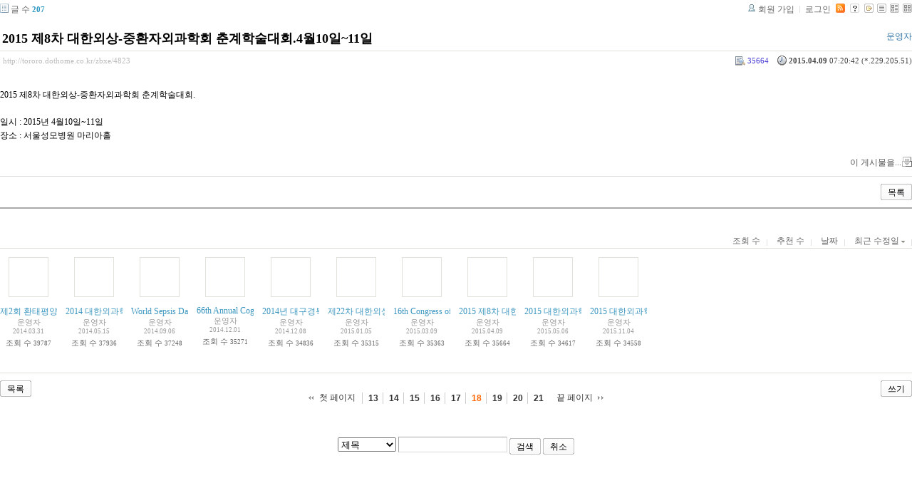

--- FILE ---
content_type: text/html; charset=UTF-8
request_url: http://tororo.dothome.co.kr/zbxe/?mid=notice&amp;page=10&amp;document_srl=1619&page=18&listStyle=gallery&sort_index=last_update&order_type=desc&document_srl=4823
body_size: 3842
content:
<!DOCTYPE html PUBLIC "-//W3C//DTD XHTML 1.0 Transitional//EN" "http://www.w3.org/TR/xhtml1/DTD/xhtml1-transitional.dtd">
<html lang="ko" xml:lang="ko" xmlns="http://www.w3.org/1999/xhtml">
<head>
    <meta http-equiv="Content-Type" content="text/html; charset=UTF-8" />
    <meta name="Generator" content="XpressEngine 1.4.4.1" />
    <meta name="module" content="board" />
    <meta name="module_skin" content="xe_board" />
    <meta http-equiv="imagetoolbar" content="no" />
    <title>외과의사의 알림 게시판입니다. - 2015 제8차 대한외상-중환자외과학회 춘계학술대회.4월10일~11일</title>
    <link rel="stylesheet" href="/zbxe/common/script.php?l=a346776bb602c2081c28bd94d9edb707&amp;t=.css" type="text/css" charset="UTF-8" media="all" />
    <link rel="stylesheet" href="/zbxe/modules/editor/styles/default/style.css" type="text/css" charset="UTF-8" media="all" />
    <script type="text/javascript" src="/zbxe/common/script.php?l=1d5cd25ee57d4565db7ba745438f7399&amp;t=.js"></script>
    <script type="text/javascript" src="/zbxe/addons/resize_image/js/resize_image.min.js"></script>
    <link rel="alternate" type="application/rss+xml" title="RSS" href="http://tororo.dothome.co.kr/zbxe/notice/rss" />
    <link rel="alternate" type="application/atom+xml" title="Atom" href="http://tororo.dothome.co.kr/zbxe/notice/atom" />
    <link rel="alternate" type="application/rss+xml" title="Site RSS" href="http://tororo.dothome.co.kr/zbxe/rss" />
    <link rel="alternate" type="application/atom+xml" title="Site Atom" href="http://tororo.dothome.co.kr/zbxe/atom" />

    <script type="text/javascript">//<![CDATA[
        var current_url = "http://tororo.dothome.co.kr/zbxe/?mid=notice&amp;page=10&amp;document_srl=1619&page=18&listStyle=gallery&sort_index=last_update&order_type=desc&document_srl=4823";
        var request_uri = "http://tororo.dothome.co.kr/zbxe/";
        var current_mid = "notice";
        var waiting_message = "서버에 요청중입니다. 잠시만 기다려주세요.";
        var ssl_actions = new Array();
        var default_url = "http://tororo.dothome.co.kr/zbxe/";
                        
    //]]></script>

    

    <link rel="EditURI" type="application/rsd+xml" title="RSD" href="http://tororo.dothome.co.kr/zbxe/notice/api" />
</head>
<body>
    
                
         
        
            
                        
                

    
<!-- 스킨의 제목/간단한 설명 출력 -->
    
<!-- 스킨의 상세 설명 -->
    
<!-- 게시판 정보 -->
    <div class="boardInformation">

        <!-- 게시물 수 -->
                <div class="articleNum">글 수 <strong>207</strong></div>
        
        <!-- 로그인 정보 -->
        <ul class="accountNavigation">

                    <li class="join"><a href="/zbxe/?mid=notice&amp;amp;page=10&amp;amp;document_srl=1619&amp;page=18&amp;listStyle=gallery&amp;sort_index=last_update&amp;order_type=desc&amp;document_srl=4823&amp;act=dispMemberSignUpForm">회원 가입</a></li>
            <li class="loginAndLogout"><a href="/zbxe/?mid=notice&amp;amp;page=10&amp;amp;document_srl=1619&amp;page=18&amp;listStyle=gallery&amp;sort_index=last_update&amp;order_type=desc&amp;document_srl=4823&amp;act=dispMemberLoginForm">로그인</a></li>
        
                    <li class="rss"><a href="http://tororo.dothome.co.kr/zbxe/notice/rss"><img src="/zbxe/./modules/board/skins/xe_board/images/cyan/iconRss.gif" alt="RSS" width="13" height="13" /></a></li>
        
            <li class="skin_info"><a href="/zbxe/?module=module&amp;act=dispModuleSkinInfo&amp;selected_module=board&amp;skin=xe_board" onclick="popopen(this.href,'skinInfo'); return false;"><img src="/zbxe/./modules/board/skins/xe_board/images/cyan/buttonHelp.gif" alt="Skin Info" width="13" height="13"/></a></li>

            <li class="tag_info"><a href="/zbxe/?mid=notice&amp;amp;page=10&amp;amp;document_srl=1619&amp;page=18&amp;listStyle=gallery&amp;sort_index=last_update&amp;order_type=desc&amp;document_srl=4823&amp;act=dispBoardTagList"><img src="/zbxe/./modules/board/skins/xe_board/images/cyan/iconAllTags.gif" alt="Tag list" width="13" height="13"/></a></li>

                        <li class="listType"><a href="/zbxe/?mid=notice&amp;amp;page=10&amp;amp;document_srl=1619&amp;page=18&amp;listStyle=list&amp;sort_index=last_update&amp;order_type=desc"><img src="/zbxe/./modules/board/skins/xe_board/images/cyan/typeList.gif" border="0" width="13" height="13" alt="List" /></a></li>
            <li class="listType"><a href="/zbxe/?mid=notice&amp;amp;page=10&amp;amp;document_srl=1619&amp;page=18&amp;listStyle=webzine&amp;sort_index=last_update&amp;order_type=desc"><img src="/zbxe/./modules/board/skins/xe_board/images/cyan/typeWebzine.gif" border="0" width="13" height="13" alt="Webzine" /></a></li>
            <li class="listType"><a href="/zbxe/?mid=notice&amp;amp;page=10&amp;amp;document_srl=1619&amp;page=18&amp;listStyle=gallery&amp;sort_index=last_update&amp;order_type=desc"><img src="/zbxe/./modules/board/skins/xe_board/images/cyan/typeGallery.gif" border="0" width="13" height="13" alt="Gallery" /></a></li>
                    </ul>

    </div>


        <div class="viewDocument">
        <!-- 글 내용 보여주기 -->

<div class="boardRead">
    <div class="originalContent">
        <div class="readHeader">
            <div class="titleAndUser">

                <div class="title">
                    <h1><a href="http://tororo.dothome.co.kr/zbxe/4823">2015 제8차 대한외상-중환자외과학회 춘계학술대회.4월10일~11일</a></h1>
                </div>

                                <div class="userInfo">
                                            <div class="author"><span class="member_4">운영자</span></div>
                                    </div>
                
                <div class="clear"></div>

            </div>

            <div class="dateAndCount">
                <div class="uri" title="게시글 주소"><a href="http://tororo.dothome.co.kr/zbxe/4823">http://tororo.dothome.co.kr/zbxe/4823</a></div>

                <div class="date" title="등록일">
                    <strong>2015.04.09</strong> 07:20:42 (*.229.205.51)                </div>

                <div class="readedCount" title="조회 수">35664</div>

                
                <div class="replyAndTrackback">
                                                        </div>

                
                <div class="clear"></div>
            </div>

            <div class="clear"></div>
        </div>

        <div class="clear"></div>

        
        <div class="readBody">
            <div class="contentBody">

                                    <!--BeforeDocument(4823,4)--><div class="document_4823_4 xe_content"><p>


2015 제8차 대한외상-중환자외과학회 춘계학술대회.</p><p><br /></p><p>일시 : 2015년 4월10일~11일</p><p>장소 : 서울성모병원 마리아홀</p><p><br /></p><div class="document_popup_menu"><a href="#popup_menu_area" class="document_4823" onclick="return false">이 게시물을...</a></div></div><!--AfterDocument(4823,4)-->                
                <!-- 서명 / 프로필 이미지 출력 -->
                            </div>
        </div>

                
            </div>

    <!-- 목록, 수정/삭제 버튼 -->
    <div class="contentButton">
                <a href="/zbxe/?mid=notice&amp;amp;page=10&amp;amp;document_srl=1619&amp;page=18&amp;listStyle=gallery&amp;sort_index=last_update&amp;order_type=desc" class="button "><span>목록</span></a>
                    </div>

</div>

<!-- 엮인글 -->

<!-- 댓글 -->
<a name="comment"></a>


<!-- 댓글 입력 폼 -->

    </div>
    
            <!-- 목록 출력 -->

    <form action="./" method="get">

    <div class="boardSubMenu">
                <div class="fr">
        <a href="/zbxe/?mid=notice&amp;amp;page=10&amp;amp;document_srl=1619&amp;page=18&amp;listStyle=gallery&amp;sort_index=readed_count&amp;order_type=asc&amp;document_srl=4823">조회 수</a>
        <a href="/zbxe/?mid=notice&amp;amp;page=10&amp;amp;document_srl=1619&amp;page=18&amp;listStyle=gallery&amp;sort_index=voted_count&amp;order_type=asc&amp;document_srl=4823">추천 수</a>
        <a href="/zbxe/?mid=notice&amp;amp;page=10&amp;amp;document_srl=1619&amp;page=18&amp;listStyle=gallery&amp;sort_index=regdate&amp;order_type=asc&amp;document_srl=4823">날짜</a>
        <a href="/zbxe/?mid=notice&amp;amp;page=10&amp;amp;document_srl=1619&amp;page=18&amp;listStyle=gallery&amp;sort_index=last_update&amp;order_type=asc&amp;document_srl=4823">최근 수정일 <img src="/zbxe/./modules/board/skins/xe_board/images/common/buttonDescending.gif" alt="" width="5" height="3" class="sort" /></a>        </div>
        <div class="clear"></div>
    </div>

    
        
            
                                                
            <div class="thumbnailBox">

                                
                <div class="cell" style="width:80px;height:150px;">
                                            <img src="/zbxe/./modules/board/skins/xe_board/images/common/blank.gif" border="0" alt="" class="thumb" width="50" height="50" />
                    
                    <div class="title">
                        
                        
                        <a href="/zbxe/?mid=notice&amp;amp;page=10&amp;amp;document_srl=1619&amp;page=18&amp;listStyle=gallery&amp;sort_index=last_update&amp;order_type=desc&amp;document_srl=4792">제2회 환태평양 국제외상학술대회. 2014-06-26 ~ 2014-06-28</a>

                        
                        
                        <div class="nameAndDate">
                            <div class="author"><div class="member_4">운영자</div></div>                            <div class="date">2014.03.31</div>                        </div>
                    </div>
                    <div class="readAndRecommend">
                        조회 수 <span class="num">39787</span>                                            </div>
                </div>
                                                
                <div class="cell" style="width:80px;height:150px;">
                                            <img src="/zbxe/./modules/board/skins/xe_board/images/common/blank.gif" border="0" alt="" class="thumb" width="50" height="50" />
                    
                    <div class="title">
                        
                        
                        <a href="/zbxe/?mid=notice&amp;amp;page=10&amp;amp;document_srl=1619&amp;page=18&amp;listStyle=gallery&amp;sort_index=last_update&amp;order_type=desc&amp;document_srl=4807">2014 대한외과학회 춘계학술대회 2014년 5월 24일 부산 벡스코</a>

                        
                        
                        <div class="nameAndDate">
                            <div class="author"><div class="member_4">운영자</div></div>                            <div class="date">2014.05.15</div>                        </div>
                    </div>
                    <div class="readAndRecommend">
                        조회 수 <span class="num">37936</span>                                            </div>
                </div>
                                                
                <div class="cell" style="width:80px;height:150px;">
                                            <img src="/zbxe/./modules/board/skins/xe_board/images/common/blank.gif" border="0" alt="" class="thumb" width="50" height="50" />
                    
                    <div class="title">
                        
                        
                        <a href="/zbxe/?mid=notice&amp;amp;page=10&amp;amp;document_srl=1619&amp;page=18&amp;listStyle=gallery&amp;sort_index=last_update&amp;order_type=desc&amp;document_srl=4812">World Sepsis Day. 세계 패혈증의 날 심포지엄. 2014. 9. 12</a>

                        
                        
                        <div class="nameAndDate">
                            <div class="author"><div class="member_4">운영자</div></div>                            <div class="date">2014.09.06</div>                        </div>
                    </div>
                    <div class="readAndRecommend">
                        조회 수 <span class="num">37248</span>                                            </div>
                </div>
                                                
                <div class="cell" style="width:80px;height:150px;">
                                            <img src="/zbxe/./modules/board/skins/xe_board/images/common/blank.gif" border="0" alt="" class="thumb" width="50" height="50" />
                    
                    <div class="title">
                        
                        
                        <a href="/zbxe/?mid=notice&amp;amp;page=10&amp;amp;document_srl=1619&amp;page=18&amp;listStyle=gallery&amp;sort_index=last_update&amp;order_type=desc&amp;document_srl=4814">66th Annual Cogress of the Korean Surgical Society. 2014.11.27~29</a>

                        
                        
                        <div class="nameAndDate">
                            <div class="author"><div class="member_4">운영자</div></div>                            <div class="date">2014.12.01</div>                        </div>
                    </div>
                    <div class="readAndRecommend">
                        조회 수 <span class="num">35271</span>                                            </div>
                </div>
                                                
                <div class="cell" style="width:80px;height:150px;">
                                            <img src="/zbxe/./modules/board/skins/xe_board/images/common/blank.gif" border="0" alt="" class="thumb" width="50" height="50" />
                    
                    <div class="title">
                        
                        
                        <a href="/zbxe/?mid=notice&amp;amp;page=10&amp;amp;document_srl=1619&amp;page=18&amp;listStyle=gallery&amp;sort_index=last_update&amp;order_type=desc&amp;document_srl=4817">2014년 대구경북외과학회 학술대회 및 정기총회. 2014년 12월 7일.</a>

                        
                        
                        <div class="nameAndDate">
                            <div class="author"><div class="member_4">운영자</div></div>                            <div class="date">2014.12.08</div>                        </div>
                    </div>
                    <div class="readAndRecommend">
                        조회 수 <span class="num">34836</span>                                            </div>
                </div>
                                                
                <div class="cell" style="width:80px;height:150px;">
                                            <img src="/zbxe/./modules/board/skins/xe_board/images/common/blank.gif" border="0" alt="" class="thumb" width="50" height="50" />
                    
                    <div class="title">
                        
                        
                        <a href="/zbxe/?mid=notice&amp;amp;page=10&amp;amp;document_srl=1619&amp;page=18&amp;listStyle=gallery&amp;sort_index=last_update&amp;order_type=desc&amp;document_srl=4819">제22차 대한외상중환자외과학회 집담회.2015년 1월 10일</a>

                        
                        
                        <div class="nameAndDate">
                            <div class="author"><div class="member_4">운영자</div></div>                            <div class="date">2015.01.05</div>                        </div>
                    </div>
                    <div class="readAndRecommend">
                        조회 수 <span class="num">35315</span>                                            </div>
                </div>
                                                
                <div class="cell" style="width:80px;height:150px;">
                                            <img src="/zbxe/./modules/board/skins/xe_board/images/common/blank.gif" border="0" alt="" class="thumb" width="50" height="50" />
                    
                    <div class="title">
                        
                        
                        <a href="/zbxe/?mid=notice&amp;amp;page=10&amp;amp;document_srl=1619&amp;page=18&amp;listStyle=gallery&amp;sort_index=last_update&amp;order_type=desc&amp;document_srl=4821">16th Congress of the KSSMN &amp; 2015 International Symposium.대한외과대사영양학회 2015년 학술대회</a>

                        
                        
                        <div class="nameAndDate">
                            <div class="author"><div class="member_4">운영자</div></div>                            <div class="date">2015.03.09</div>                        </div>
                    </div>
                    <div class="readAndRecommend">
                        조회 수 <span class="num">35363</span>                                            </div>
                </div>
                                                
                <div class="cell" style="width:80px;height:150px;">
                                            <img src="/zbxe/./modules/board/skins/xe_board/images/common/blank.gif" border="0" alt="" class="thumb" width="50" height="50" />
                    
                    <div class="title">
                        
                        
                        <a href="/zbxe/?mid=notice&amp;amp;page=10&amp;amp;document_srl=1619&amp;page=18&amp;listStyle=gallery&amp;sort_index=last_update&amp;order_type=desc&amp;document_srl=4823">2015 제8차 대한외상-중환자외과학회 춘계학술대회.4월10일~11일</a>

                        
                        
                        <div class="nameAndDate">
                            <div class="author"><div class="member_4">운영자</div></div>                            <div class="date">2015.04.09</div>                        </div>
                    </div>
                    <div class="readAndRecommend">
                        조회 수 <span class="num">35664</span>                                            </div>
                </div>
                                                
                <div class="cell" style="width:80px;height:150px;">
                                            <img src="/zbxe/./modules/board/skins/xe_board/images/common/blank.gif" border="0" alt="" class="thumb" width="50" height="50" />
                    
                    <div class="title">
                        
                        
                        <a href="/zbxe/?mid=notice&amp;amp;page=10&amp;amp;document_srl=1619&amp;page=18&amp;listStyle=gallery&amp;sort_index=last_update&amp;order_type=desc&amp;document_srl=4825">2015 대한외과학회 춘계학술대회. 2015.5.9. 대구EXCO</a>

                        
                        
                        <div class="nameAndDate">
                            <div class="author"><div class="member_4">운영자</div></div>                            <div class="date">2015.05.06</div>                        </div>
                    </div>
                    <div class="readAndRecommend">
                        조회 수 <span class="num">34617</span>                                            </div>
                </div>
                                                
                <div class="cell" style="width:80px;height:150px;">
                                            <img src="/zbxe/./modules/board/skins/xe_board/images/common/blank.gif" border="0" alt="" class="thumb" width="50" height="50" />
                    
                    <div class="title">
                        
                        
                        <a href="/zbxe/?mid=notice&amp;amp;page=10&amp;amp;document_srl=1619&amp;page=18&amp;listStyle=gallery&amp;sort_index=last_update&amp;order_type=desc&amp;document_srl=4834">2015 대한외과학회 추계학술대회. 2015.11.5. 서울그랜드 힐튼</a>

                        
                        
                        <div class="nameAndDate">
                            <div class="author"><div class="member_4">운영자</div></div>                            <div class="date">2015.11.04</div>                        </div>
                    </div>
                    <div class="readAndRecommend">
                        조회 수 <span class="num">34558</span>                                            </div>
                </div>
                                                <div class="clear"></div>
            </div>
        
    </form>

    
    <div class="boardBottom">

    <!-- 글쓰기, 목록 버튼 -->
        <div class="leftButtonBox">
                                    <a href="/zbxe/?mid=notice&amp;page=18&amp;listStyle=gallery" class="button "><span>목록</span></a>
                    </div>

        <div class="rightButtonBox">
            <a href="/zbxe/?mid=notice&amp;amp;page=10&amp;amp;document_srl=1619&amp;page=18&amp;listStyle=gallery&amp;sort_index=last_update&amp;order_type=desc&amp;act=dispBoardWrite" class="button "><span>쓰기</span></a>
        </div>


    <!-- 페이지 네비게이션 -->
        <div class="pagination a1">
            <a href="/zbxe/?mid=notice&amp;amp;page=10&amp;amp;document_srl=1619&amp;listStyle=gallery&amp;sort_index=last_update&amp;order_type=desc" class="prevEnd">첫 페이지</a> 
                                                <a href="/zbxe/?mid=notice&amp;amp;page=10&amp;amp;document_srl=1619&amp;page=13&amp;listStyle=gallery&amp;sort_index=last_update&amp;order_type=desc">13</a>
                                                                <a href="/zbxe/?mid=notice&amp;amp;page=10&amp;amp;document_srl=1619&amp;page=14&amp;listStyle=gallery&amp;sort_index=last_update&amp;order_type=desc">14</a>
                                                                <a href="/zbxe/?mid=notice&amp;amp;page=10&amp;amp;document_srl=1619&amp;page=15&amp;listStyle=gallery&amp;sort_index=last_update&amp;order_type=desc">15</a>
                                                                <a href="/zbxe/?mid=notice&amp;amp;page=10&amp;amp;document_srl=1619&amp;page=16&amp;listStyle=gallery&amp;sort_index=last_update&amp;order_type=desc">16</a>
                                                                <a href="/zbxe/?mid=notice&amp;amp;page=10&amp;amp;document_srl=1619&amp;page=17&amp;listStyle=gallery&amp;sort_index=last_update&amp;order_type=desc">17</a>
                                                                <strong>18</strong> 
                                                                <a href="/zbxe/?mid=notice&amp;amp;page=10&amp;amp;document_srl=1619&amp;page=19&amp;listStyle=gallery&amp;sort_index=last_update&amp;order_type=desc">19</a>
                                                                <a href="/zbxe/?mid=notice&amp;amp;page=10&amp;amp;document_srl=1619&amp;page=20&amp;listStyle=gallery&amp;sort_index=last_update&amp;order_type=desc">20</a>
                                                                <a href="/zbxe/?mid=notice&amp;amp;page=10&amp;amp;document_srl=1619&amp;page=21&amp;listStyle=gallery&amp;sort_index=last_update&amp;order_type=desc">21</a>
                                        <a href="/zbxe/?mid=notice&amp;amp;page=10&amp;amp;document_srl=1619&amp;page=21&amp;listStyle=gallery&amp;sort_index=last_update&amp;order_type=desc" class="nextEnd">끝 페이지</a>
        </div>


    <!-- 검색 -->
                <div class="boardSearch">
            <form action="http://tororo.dothome.co.kr/zbxe/" method="get" onsubmit="return procFilter(this, search)" id="fo_search">
                                <input type="hidden" name="mid" value="notice" />
                <input type="hidden" name="category" value="" />

                <select name="search_target">
                                        <option value="title" >제목</option>
                                        <option value="content" >내용</option>
                                        <option value="title_content" >제목+내용</option>
                                        <option value="comment" >댓글</option>
                                        <option value="user_name" >이름</option>
                                        <option value="nick_name" >닉네임</option>
                                        <option value="user_id" >아이디</option>
                                        <option value="tag" >태그</option>
                                    </select>
                <input type="text" name="search_keyword" value="" class="inputTypeText"/>
                                <a href="#" onclick="xGetElementById('fo_search').submit();return false;" class="button "><span>검색</span></a>
                <a href="/zbxe/?mid=notice&amp;listStyle=gallery" class="button "><span>취소</span></a>
            </form>
        </div>
            </div>

<!-- 하단 텍스트 출력 -->


    
    <div id="waitingforserverresponse"></div>

</body>
</html>